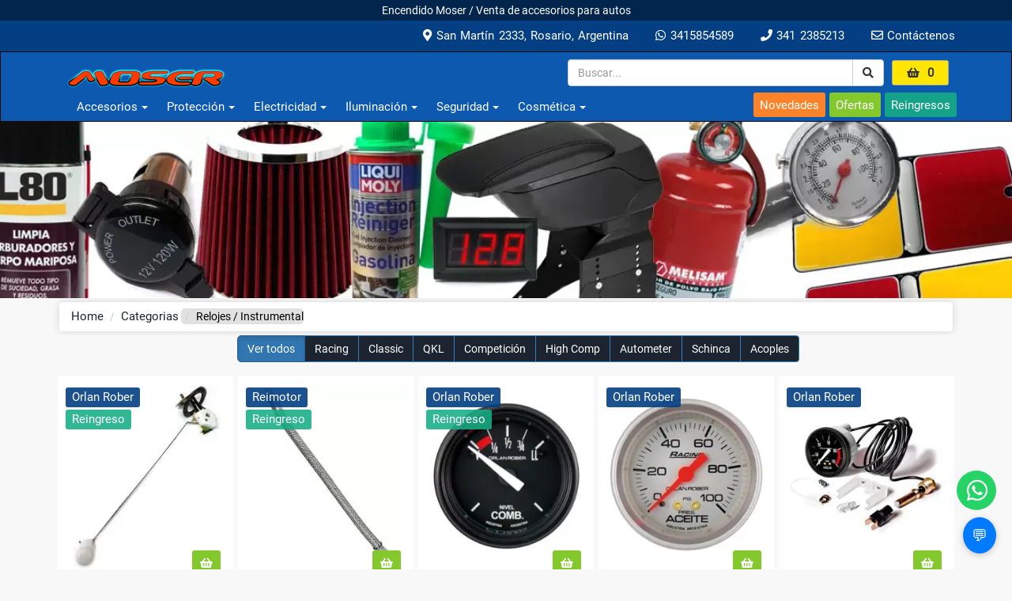

--- FILE ---
content_type: text/html; charset=UTF-8
request_url: https://moserline.com.ar/categoria/relojes-instrumental/11
body_size: 11741
content:
<!DOCTYPE html> <html lang="es-AR"> <head> <meta name="viewport" content="width=device-width, initial-scale=1"> <meta http-equiv="Content-Type" content="text/html; charset=utf-8"> <title>Relojes / Instrumental - Accesorios para Vehículos Encendido Moser / Lamparas / Cosmética / Repuestos Autos / Rosario, Santa Fe, Argentina</title> <script type="application/ld+json"> {"@context":"https://schema.org","@type":"WebPage","headline":"Relojes / Instrumental - Accesorios para Vehículos Encendido Moser / Lamparas / Cosmética / Repuestos Autos / Rosario, Santa Fe, Argentina","url":"https://www.moserline.com.ar/categoria/relojes-instrumental/11","mainEntityOfPage":{"@type":"WebSite","@id":"https://www.moserline.com.ar/"}} </script> <meta name="description" content="Instrumental de medición, Orlan Rober, New Panel, QKL, Racing, Classic, High Comp, Competición, Moser Venta de Accesorios para Autos, Lamparas, Encendido, Electricidad, Rosario, Santa Fe, Argentina - Envíos a todo el país"> <meta name="keywords" content="Instrumental, Temperatura de agua, Presión de aceite, Voltimetro, Presión de turbo, Presión de combustible, Nivel de Combustible, Hallmeter ,Moser Accesorios para Autos, Lamparas, Bujias, Portatuttos, Tacometros, instrumental, cubre, asientos, coche, alfombras, auxiliares, lamparas, encendido, electricidad, equipamiento, Rosario, Santa Fe, Argentina, envios, país"> <link rel="icon" type="image/png" href="https://www.moserline.com.ar/images/favicon.png" /> <meta name="description" content="Relojes / Instrumental - Accesorios para Vehículos Encendido Moser / Lamparas / Cosmética / Repuestos Autos / Rosario, Santa Fe, Argentina"> <meta name="keywords" content="Moser Accesorios para Autos, Lamparas, Bujias, Portatuttos, instrumental, cubre, asientos, coche, alfombras, auxiliares, lamparas, encendido, electricidad, Rosario, Santa Fe, Argentina, envios, país"> <meta name="viewport" content="width=device-width, initial-scale=1"> <meta charset="UTF-8"> <meta property="og:type" content="website"> <meta property="og:title" content="Relojes / Instrumental - Accesorios para Vehículos Encendido Moser / Lamparas / Cosmética / Repuestos Autos / Rosario, Santa Fe, Argentina"> <meta property="og:description" content="Moser Venta de Accesorios para Autos, Lamparas, Encendido, Electricidad, Rosario, Santa Fe, Argentina - Envíos a todo el país"> <meta property="og:url" content="https://www.moserline.com.ar/categoria/relojes-instrumental/11"> <meta property="og:image" content="https://www.moserline.com.ar/images/logomoser.png"> <meta property="og:site_name" content="Moser Accesorios"> <meta property="og:locale" content="es_AR"> <meta name="twitter:card" content="summary_large_image"> <meta name="twitter:title" content="Relojes / Instrumental - Accesorios para Vehículos Encendido Moser / Lamparas / Cosmética / Repuestos Autos / Rosario, Santa Fe, Argentina"> <meta name="twitter:description" content="Moser Venta de Accesorios para Autos, Lamparas, Encendido, Electricidad, Rosario, Santa Fe, Argentina - Envíos a todo el país"> <meta name="twitter:image" content="https://www.moserline.com.ar/images/logomoser.png"> <script type="application/ld+json"> { "@context": "https://schema.org", "@graph": [{ "@type": "Organization", "@id": "https://www.moserline.com.ar/#organization", "name": "Moser Accesorios", "url": "https://www.moserline.com.ar", "logo": { "@type": "ImageObject", "url": "https://www.moserline.com.ar/images/logomoser.png" }, "sameAs": [ "https://www.sololamparas.com.ar", "https://www.moseraccesorios.com.ar" ], "image": "https://www.moserline.com.ar/images/logomoser.png", "description": "Moser Venta de Accesorios para Autos, Lamparas, Encendido, Electricidad, Rosario, Santa Fe, Argentina - Envíos a todo el país", "address": { "@type": "PostalAddress", "streetAddress": "San Martín 2333", "addressLocality": "Rosario", "addressRegion": "Santa Fe", "postalCode": "2000", "addressCountry": "AR" }, "contactPoint": { "@type": "ContactPoint", "telephone": "+5493415854589", "contactType": "customer service" } }, { "@type": "WebSite", "name": "Moser Accesorios", "url": "https://www.moserline.com.ar", "potentialAction": { "@type": "SearchAction", "target": "https://www.moserline.com.ar/productos?q={search_term_string}", "query-input": "required name=search_term_string" } } ] } </script> <link rel="preconnect" href="https://ka-f.fontawesome.com/" crossorigin> <link rel="preconnect" href="https://fonts.googleapis.com"> <link rel="preconnect" href="https://fonts.gstatic.com" crossorigin> <link href="https://fonts.googleapis.com/css2?family=Roboto:ital,wght@0,100..900;1,100..900&display=swap" rel="stylesheet"> <link defer rel="preload stylesheet" href="https://www.moserline.com.ar/client/public/css/app.css?v=202510021850" as="style" type="text/css"> <!-- defer --> <script type="text/javascript" src="https://www.moserline.com.ar/client/public/js/0f9cf30b1d.js" async></script> <!-- defer --> <script defer type="text/javascript" src="https://www.moserline.com.ar/client/public/js/app.js?v=202510021850"></script> <!-- defer --> <!--<script type="text/javascript" src="https://www.moserline.com.ar/client/public/js/jquery-3.5.1.min.js"></script>--> <script src="https://code.jquery.com/jquery-3.5.1.min.js" integrity="sha256-9/aliU8dGd2tb6OSsuzixeV4y/faTqgFtohetphbbj0=" crossorigin="anonymous"></script> <script src="https://code.jquery.com/ui/1.13.1/jquery-ui.min.js" integrity="sha256-eTyxS0rkjpLEo16uXTS0uVCS4815lc40K2iVpWDvdSY=" crossorigin="anonymous"></script> <!--<script defer type="text/javascript" src="https://www.moserline.com.ar/client/public/js/appfirst.js?v=202510021850"></script> --> <script async type="text/javascript" src="https://www.googletagmanager.com/gtag/js?id=G-0QR0ZLFZ34"></script> <script async> window.dataLayer = window.dataLayer || []; function gtag() { dataLayer.push(arguments); } gtag('js', new Date()); gtag('config', 'G-0QR0ZLFZ34'); </script> <link rel="canonical" href="https://moserline.com.ar/categoria/relojes-instrumental/11"> </head> <body> <div class="header" itemtype="https://schema.org/Organization" itemscope> <div class="header-text"> <p>Encendido Moser / Venta de accesorios para autos</p> </div> <!--<div style="background-color:#fd832b; padding: 10px 10px; text-align:center; color:#ffffff"><h5>Envíos en Rosario y Alrededores</h5></div>--> <div class="header-top"> <div class="container"> <div class="header-data"> <div class="top-left"> <a href="https://www.moserline.com.ar/contactenos" data-toggle="tooltip" data-placement="bottom" title="Contáctenos"> <i class="fa fa-envelope-o" aria-hidden="true"></i> Contáctenos </a> </div> <div class="top-left"> <a href="tel:3412385213" data-toggle="tooltip" data-placement="bottom" title="Linea Fija"><i class="fa fa-phone" aria-hidden="true"></i> 341 2385213</a> </div> <div class="top-left" id="ws"> <a href="https://wa.me/5493415854589" target="_blank" data-toggle="tooltip" data-placement="bottom" title="Consultanos por WhatsApp !"> <i class="fa fa-whatsapp" aria-hidden="true"></i> 3415854589 </a> </div> <div class="top-left" data-toggle="tooltip" data-placement="bottom" title="lunes a viernes 8:30 a 16:30hs / sabados 8:30 a 12:30hs"> <a href="https://www.moserline.com.ar/contactenos#mapa"> <i class="fa fa-map-marker" aria-hidden="true"></i> San Martín 2333, Rosario, Argentina </a> </div> </div> </div> </div> <nav class="navbar navbar-inverse" role="navigation" itemprop="mainEntityOfPage"> <div class="container"> <div id="logo"> <a href="https://www.moserline.com.ar/home"><img src="https://www.moserline.com.ar/images/logomoser.png" class="img-responsive" data-toggle="tooltip" data-placement="bottom" title="Encendido MOSER Accesorios" alt="Logo Moser" width="200" height="25" itemProp="logo"></a> </div> <div class="cartpos"> <div id="cartpres" class="carrito" data-toggle="tooltip" data-placement="bottom" title="A Presupuestar !"> <div id="btncart" class="carrito-total"> <i class="fa fa-shopping-basket" aria-hidden="true"></i><span class="simpleCart_quantity">0</span> </div> </div> <!--<div id="cart" class="col-xs-12 col-sm-12 col-md-12 cart">--> <div id="cart" class="cart"> <div class="simpleCart_items"></div> <p>Enviar presupuesto a</p> <input id="nombre" type="text" value="Tu Nombre" onfocus="if (this.value == 'Tu Nombre') {this.value = '';}" onblur="if (this.value == '') {this.value = 'Tu Nombre';}" required=""> <input id="email" type="email" value="Email" onfocus="if (this.value == 'Email') {this.value = '';}" onblur="if (this.value == '') {this.value = 'Email';}" required="" autocomplete="email"> <input id="tele" value="WhatsApp" onfocus="if (this.value == 'WhatsApp') {this.value = '';}" onblur="if (this.value == '') {this.value = 'WhatsApp';}" required=""> <input id="mens" type="text" value="Mensaje" onfocus="if (this.value == 'Mensaje') {this.value = '';}" onblur="if (this.value == '') {this.value = 'Mensaje';}" required=""> <div class="opciones"> <button class="btn simpleCart_checkout" type="button" aria-label="Enviar Carrito">Enviar</button> <button class="btn simpleCart_continuar" type="button" aria-label="Buscar mas productos">Seguir viendo...</button> <button class="btn simpleCart_empty" type="button" aria-label="Vaciar Carrito">Vaciar</button> </div> </div> </div> <div class="search-pos"> <form class="navbar-form" role="search" action="https://www.moserline.com.ar/buscar/productos" method="post" data-toggle="tooltip" data-placement="bottom" title="Buscar productos !"> <div class="input-group"> <input type="text" class="form-control" name="Search" placeholder="Buscar..." id="buscar"> <!--<input type="hidden" name="ci_csrf_token" value="">--> <div class="input-group-btn"> <!--<button class="btn btn-default" type="submit" aria-label="Buscar"><i class="icon-search"></i></button>--> <button class="btn btn-default" type="submit" aria-label="Buscar"><i class="fa fa-search"></i></button> </div> </div> </form> </div> <div class="navbar-header"> <button type="button" class="navbar-toggle" data-toggle="collapse" data-target="#navbar-collapse" aria-label="Toggle navigation"> <span class="sr-only">Toggle navigation</span> <span class="icon-bar"></span> <span class="icon-bar"></span> <span class="icon-bar"></span> </button> </div> </div> <div class="container"> <div class="megamenu collapse navbar-collapse" id="navbar-collapse"> <ul class="nav navbar-nav" itemscope itemtype="http://schema.org/SiteNavigationElement"> <li itemprop="name" class="dropdown megamenu-fw"><a href="#" class="dropdown-toggle" data-toggle="dropdown">Accesorios<b class="caret"></b></a> <ul class="dropdown-menu megamenu-content" role="menu"> <li itemprop="name"> <div class="row clear-pm"> <div class="col-md-6 clear-pm"> <ul class="media-list"> <li itemprop="name" class=""> <a href="https://www.moserline.com.ar/categoria/accesorios-varios/77">Accesorios varios</a> </li> <li itemprop="name" class=""> <a href="https://www.moserline.com.ar/categoria/antenas/21">Antenas</a> </li> <li itemprop="name" class=""> <a href="https://www.moserline.com.ar/categoria/apoya-brazos-organizadores/37">Apoya Brazos / Organizadores</a> </li> <li itemprop="name" class=""> <a href="https://www.moserline.com.ar/categoria/barreros-autos-y-pick-up/94">Barreros Autos y Pick Up</a> </li> <li itemprop="name" class=""> <a href="https://www.moserline.com.ar/categoria/calcos-domes-resinas/51">Calcos / Domes Resinas</a> </li> <li itemprop="name" class=""> <a href="https://www.moserline.com.ar/categoria/carcazas-instrumental/5">Carcazas Instrumental</a> </li> <li itemprop="name" class=""> <a href="https://www.moserline.com.ar/categoria/cola-de-escape/78">Cola de escape</a> </li> <li itemprop="name" class=""> <a href="https://www.moserline.com.ar/categoria/cortinas-parasol/74">Cortinas Parasol</a> </li> <li itemprop="name" class=""> <a href="https://www.moserline.com.ar/categoria/cubre-manijas-y-espejos-cromados/24">Cubre Manijas y Espejos Cromados</a> </li> <li itemprop="name" class=""> <a href="https://www.moserline.com.ar/categoria/cubre-valvulas/103">Cubre válvulas</a> </li> <li itemprop="name" class=""> <a href="https://www.moserline.com.ar/categoria/deflectores/28">Deflectores</a> </li> </ul> </div> <div class="col-md-6 clear-pm"> <ul class="media-list media-list-line"> <li itemprop="name" class=""> <a href="https://www.moserline.com.ar/categoria/espejos/31">Espejos</a> </li> <li itemprop="name" class=""> <a href="https://www.moserline.com.ar/categoria/llaveros/107">Llaveros</a> </li> <li itemprop="name" class=""> <a href="https://www.moserline.com.ar/categoria/perilla-palanca-de-cambios/110">Perilla Palanca de Cambios</a> </li> <li itemprop="name" class=""> <a href="https://www.moserline.com.ar/categoria/polarizados/120">Polarizados</a> </li> <li itemprop="name" class=""> <a href="https://www.moserline.com.ar/categoria/ventiladores-12v/121">Ventiladores 12v</a> </li> <li itemprop="name" class=""> <a href="https://www.moserline.com.ar/categoria/volantes/18">Volantes</a> </li> <li itemprop="name" class=""> <a href="https://www.moserline.com.ar/categoria/escobillas-limpia-parabrisas/30">Escobillas Limpia Parabrisas</a> </li> <li itemprop="name" class=""> <a href="https://www.moserline.com.ar/categoria/filtros-de-aire/10">Filtros de aire</a> </li> <li itemprop="name" class=""> <a href="https://www.moserline.com.ar/categoria/portatuttos-albatros-nova-porta-equipaje/39">Portatuttos Albatros Nova / Porta equipaje</a> </li> <li itemprop="name" class=""> <a href="https://www.moserline.com.ar/categoria/soporte-celular-tablet-gps/84">Soporte Celular / Tablet / GPS</a> </li> <li itemprop="name" class=""> <a href="https://www.moserline.com.ar/categoria/tazas-para-autos/43">Tazas para Autos</a> </li> </ul> </div> </div> </li> </ul> </li> <li itemprop="name" class="dropdown megamenu-fw"><a href="#" class="dropdown-toggle" data-toggle="dropdown">Protección<b class="caret"></b></a> <ul class="dropdown-menu megamenu-content" role="menu"> <li itemprop="name"> <div class="row clear-pm"> <div class="col-md-12 clear-pm"> <ul class="media-list"> <li itemprop="name" class=""> <a href="https://www.moserline.com.ar/categoria/bicheros-radiador/127">Bicheros Radiador</a> </li> <li itemprop="name" class=""> <a href="https://www.moserline.com.ar/categoria/cubre-alfombras/6">Cubre alfombras</a> </li> <li itemprop="name" class=""> <a href="https://www.moserline.com.ar/categoria/cubre-coches-qkl-laffitte-iael-match1/27">Cubre coches QKL / Laffitte / IAEL / Match1 </a> </li> <li itemprop="name" class=""> <a href="https://www.moserline.com.ar/categoria/cubre-volantes/54">Cubre Volantes</a> </li> <li itemprop="name" class=""> <a href="https://www.moserline.com.ar/categoria/fundas-cubre-asientos/26">Fundas Cubre Asientos</a> </li> <li itemprop="name" class=""> <a href="https://www.moserline.com.ar/categoria/marcos-de-patente/91">Marcos de Patente</a> </li> <li itemprop="name" class=""> <a href="https://www.moserline.com.ar/categoria/molduras-decorativas-protector-paragolpes/79">Molduras Decorativas / Protector Paragolpes</a> </li> <li itemprop="name" class=""> <a href="https://www.moserline.com.ar/categoria/salva-puertas/40">Salva Puertas</a> </li> <li itemprop="name" class=""> <a href="https://www.moserline.com.ar/categoria/sobre-asiento-alambre-bolita-tela/53">Sobre Asiento / Alambre / Bolita / Tela</a> </li> <li itemprop="name" class=""> <a href="https://www.moserline.com.ar/categoria/cubre-zocalos-protector/118">Cubre Zocalos / Protector</a> </li> <li itemprop="name" class=""> <a href="https://www.moserline.com.ar/categoria/media-mascaras/99">Media Máscaras</a> </li> </ul> </div> <div class="col-md-12 clear-pm"> <ul class="media-list media-list-line"> <li itemprop="name" class=""> <a href="https://www.moserline.com.ar/categoria/cubre-rueda-auxilio/100">Cubre Rueda Auxilio</a> </li> </div> </li> </ul> </li> <li itemprop="name" class="dropdown megamenu-fw"><a href="#" class="dropdown-toggle" data-toggle="dropdown">Electricidad<b class="caret"></b></a> <ul class="dropdown-menu megamenu-content" role="menu"> <li itemprop="name"> <div class="row clear-pm"> <div class="col-md-6 clear-pm"> <ul class="media-list"> <li itemprop="name" class=""> <a href="https://www.moserline.com.ar/categoria/bocinas-sirenas-y-cornetas/22">Bocinas, Sirenas y Cornetas</a> </li> <li itemprop="name" class=""> <a href="https://www.moserline.com.ar/categoria/bomba-lavaparabrisas-sapitos/117">Bomba lavaparabrisas / Sapitos</a> </li> <li itemprop="name" class=""> <a href="https://www.moserline.com.ar/categoria/bombas-de-nafta/46">Bombas de Nafta</a> </li> <li itemprop="name" class=""> <a href="https://www.moserline.com.ar/categoria/bujias-incandescentes/126">Bujias Incandescentes</a> </li> <li itemprop="name" class=""> <a href="https://www.moserline.com.ar/categoria/bulbos-termocontactos/115">Bulbos / Termocontactos</a> </li> <li itemprop="name" class=""> <a href="https://www.moserline.com.ar/categoria/cargadores-usb-voltimetros-encendedor-toma-hembra/82">Cargadores USB / Voltimetros / Encendedor / Toma Hembra</a> </li> <li itemprop="name" class=""> <a href="https://www.moserline.com.ar/categoria/cierres-centralizados-sensores-de-estacionamiento/76">Cierres centralizados / Sensores de Estacionamiento</a> </li> <li itemprop="name" class=""> <a href="https://www.moserline.com.ar/categoria/corrugado-termocontraible/116">Corrugado / Termocontraible</a> </li> <li itemprop="name" class=""> <a href="https://www.moserline.com.ar/categoria/corta-corriente/23">Corta corriente</a> </li> <li itemprop="name" class=""> <a href="https://www.moserline.com.ar/categoria/enchufes-trailer/29">Enchufes Trailer</a> </li> <li itemprop="name" class=""> <a href="https://www.moserline.com.ar/categoria/fichas-zocalos-fusibles-portalamparas/105">Fichas / Zocalos / Fusibles / Portalámparas</a> </li> </ul> </div> <div class="col-md-6 clear-pm"> <ul class="media-list media-list-line"> <li itemprop="name" class=""> <a href="https://www.moserline.com.ar/categoria/impulsor-de-arranque/123">Impulsor de Arranque</a> </li> <li itemprop="name" class=""> <a href="https://www.moserline.com.ar/categoria/llave-de-contacto-y-arranque/108">Llave de contacto y arranque</a> </li> <li itemprop="name" class=""> <a href="https://www.moserline.com.ar/categoria/parlantes/38">Parlantes</a> </li> <li itemprop="name" class=""> <a href="https://www.moserline.com.ar/categoria/reguladores/106">Reguladores</a> </li> <li itemprop="name" class=""> <a href="https://www.moserline.com.ar/categoria/relay-destellador/111">Relay / Destellador</a> </li> <li itemprop="name" class=""> <a href="https://www.moserline.com.ar/categoria/relojes-instrumental/11">Relojes / Instrumental</a> </li> <li itemprop="name" class=""> <a href="https://www.moserline.com.ar/categoria/relojes-tacometros/16">Relojes / Tacometros</a> </li> <li itemprop="name" class=""> <a href="https://www.moserline.com.ar/categoria/saca-bujias/112">Saca Bujias</a> </li> <li itemprop="name" class=""> <a href="https://www.moserline.com.ar/categoria/teclas-llaves-y-pulsadores/15">Teclas, Llaves y Pulsadores</a> </li> <li itemprop="name" class=""> <a href="https://www.moserline.com.ar/categoria/terminales-bornes-cables/104">Terminales / Bornes / Cables</a> </li> <li itemprop="name" class=""> <a href="https://www.moserline.com.ar/categoria/varios-distribuidor/125">Varios Distribuidor</a> </li> </ul> </div> <div class="col-md-6 clear-pm"> <ul class="media-list media-list-line"> <li itemprop="name" class=""> <a href="https://www.moserline.com.ar/categoria/cables-y-bujias/67">Cables y Bujias</a> </li> </div> </li> </ul> </li> <li itemprop="name" class="dropdown"><a href="#" class="dropdown-toggle" data-toggle="dropdown" role="button" aria-expanded="false">Iluminación<span class="caret"></span></a> <ul class="dropdown-menu" role="menu"> <li itemprop="name"> <a href="https://www.moserline.com.ar/categoria/faros-auxiliares-por-marca/33">Faros auxiliares por marca</a> </li> <li itemprop="name"> <a href="https://www.moserline.com.ar/categoria/faros-de-stop/93">Faros de Stop</a> </li> <li itemprop="name"> <a href="https://www.moserline.com.ar/categoria/faros-trailer-interior-varios/86">Faros Trailer / Interior / Varios</a> </li> <li itemprop="name"> <a href="https://www.moserline.com.ar/categoria/faros-traseros-faros-de-giro/119">Faros Traseros / Faros de Giro</a> </li> <li itemprop="name"> <a href="https://www.moserline.com.ar/categoria/faros-universales/32">Faros universales</a> </li> <li itemprop="name"> <a href="https://www.moserline.com.ar/categoria/opticas/96">Opticas</a> </li> <li itemprop="name"> <a href="https://www.moserline.com.ar/categoria/portatil-y-linternas/69">Portatil y linternas</a> </li> <li itemprop="name"> <a href="https://www.moserline.com.ar/categoria/faros-de-led/49">Faros de LED</a> </li> <li itemprop="name"> <a href="https://www.moserline.com.ar/categoria/led-t10-tubular-plaquetas-modulos/58">LED T10 / Tubular / Plaquetas / Modulos</a> </li> <li itemprop="name"> <a href="https://www.moserline.com.ar/categoria/kit-de-cree-led-ir100-kb3-lupa-kb4-all-in-one-s6-hd-y3/57">Kit de Cree Led IR100 / KB3 Lupa / KB4 All In One / S6 HD / Y3</a> </li> <li itemprop="name"> <a href="https://www.moserline.com.ar/categoria/lamparas-halogenas-osram-philips-hella-kobo/35">Lamparas Halogenas Osram / Philips / Hella / Kobo</a> </li> </ul> </li> <li itemprop="name" class="dropdown megamenu-fw"><a href="#" class="dropdown-toggle" data-toggle="dropdown">Seguridad<b class="caret"></b></a> <ul class="dropdown-menu megamenu-content" role="menu"> <li itemprop="name"> <div class="row clear-pm"> <div class="col-md-12 clear-pm"> <ul class="media-list"> <li itemprop="name" class=""> <a href="https://www.moserline.com.ar/categoria/aerosoles-liquidos-varios-adhesivos/98">Aerosoles / Liquidos Varios / Adhesivos</a> </li> <li itemprop="name" class=""> <a href="https://www.moserline.com.ar/categoria/cable-puente-de-bateria-pinzas-clips/71">Cable puente de bateria / Pinzas Clips</a> </li> <li itemprop="name" class=""> <a href="https://www.moserline.com.ar/categoria/cintas-reflectivas/102">Cintas Reflectivas</a> </li> <li itemprop="name" class=""> <a href="https://www.moserline.com.ar/categoria/cinturones-de-seguridad/87">Cinturones de Seguridad</a> </li> <li itemprop="name" class=""> <a href="https://www.moserline.com.ar/categoria/compresores/50">Compresores</a> </li> <li itemprop="name" class=""> <a href="https://www.moserline.com.ar/categoria/ganchos-de-capot/90">Ganchos de Capot</a> </li> <li itemprop="name" class=""> <a href="https://www.moserline.com.ar/categoria/gato-crique-botella-carrito/81">Gato Crique / Botella / Carrito</a> </li> <li itemprop="name" class=""> <a href="https://www.moserline.com.ar/categoria/medidor-neumaticos/55">Medidor Neumáticos</a> </li> <li itemprop="name" class=""> <a href="https://www.moserline.com.ar/categoria/redes-y-tensores-elasticos/52">Redes y Tensores Elasticos</a> </li> <li itemprop="name" class=""> <a href="https://www.moserline.com.ar/categoria/tapas-de-reservorio/124">Tapas de Reservorio</a> </li> <li itemprop="name" class=""> <a href="https://www.moserline.com.ar/categoria/traba-volante-cadena-moto/92">Traba Volante / Cadena Moto</a> </li> </ul> </div> <div class="col-md-12 clear-pm"> <ul class="media-list media-list-line"> <li itemprop="name" class=""> <a href="https://www.moserline.com.ar/categoria/cintas-de-amarre/47">Cintas de amarre</a> </li> <li itemprop="name" class=""> <a href="https://www.moserline.com.ar/categoria/elementos-de-seguridad/41">Elementos de Seguridad</a> </li> <li itemprop="name" class=""> <a href="https://www.moserline.com.ar/categoria/tuercas-y-bulones-antirrobo/64">Tuercas y Bulones Antirrobo</a> </li> </div> </li> </ul> </li> <li itemprop="name" class="dropdown"><a href="#" class="dropdown-toggle" data-toggle="dropdown" role="button" aria-expanded="false">Cosmética<span class="caret"></span></a> <ul class="dropdown-menu" role="menu"> <li itemprop="name"> <a href="https://www.moserline.com.ar/categoria/panos-microfibras-cepillos-guantes-esponjas-chamois/70">Paños Microfibras / Cepillos / Guantes / Esponjas / Chamois</a> </li> <li itemprop="name"> <a href="https://www.moserline.com.ar/categoria/autopolish/62">Autopolish</a> </li> <li itemprop="name"> <a href="https://www.moserline.com.ar/categoria/limpia-tapizados-tuff-stuff-walker-revigal/36">Limpia Tapizados Tuff Stuff / Walker / Revigal</a> </li> <li itemprop="name"> <a href="https://www.moserline.com.ar/categoria/walker/60">Walker</a> </li> <li itemprop="name"> <a href="https://www.moserline.com.ar/categoria/revigal/114">Revigal</a> </li> </ul> </li> </ul> </div> <ul class="navbutton"> <li itemprop="name" class="novedades"><a href="https://www.moserline.com.ar/novedades">Novedades</a></li> <li itemprop="name" class="ofertas"><a href="https://www.moserline.com.ar/ofertas">Ofertas</a></li> <li itemprop="name" class="reingresos"><a href="https://www.moserline.com.ar/reingresos">Reingresos</a></li> </ul> </div> </nav> </div> <div class="top-content"> <img class="responsive" src="https://www.moserline.com.ar/images/categorias/img-top.webp" alt="img-top.webp"> </div><div class="container"> <nav aria-label="breadcrumb"> <ol class="breadcrumb"> <li class="breadcrumb-item"><a href="https://www.moserline.com.ar/home">Home</a></li> <li class="breadcrumb-item"><a href="https://www.moserline.com.ar/categorias">Categorias</a></li> <li class="breadcrumb-item active" aria-current="page">Relojes / Instrumental</li> </ol> </nav> </div> <div class="new-arrivals-w3agile"> <div class="container"> <div class="container"> <div class="btn-group btn-filtro"> <a href="https://www.moserline.com.ar/categoria/relojes-instrumental/11" class="btn btn-primary active">Ver todos</a> <a href="https://www.moserline.com.ar/filtro/relojes-instrumental/11/racing" class="btn btn-primary">Racing</a> <a href="https://www.moserline.com.ar/filtro/relojes-instrumental/11/classic" class="btn btn-primary">Classic</a> <a href="https://www.moserline.com.ar/filtro/relojes-instrumental/11/qkl" class="btn btn-primary">QKL</a> <a href="https://www.moserline.com.ar/filtro/relojes-instrumental/11/competicion" class="btn btn-primary">Competición</a> <a href="https://www.moserline.com.ar/filtro/relojes-instrumental/11/high-comp" class="btn btn-primary">High Comp</a> <a href="https://www.moserline.com.ar/filtro/relojes-instrumental/11/autometer" class="btn btn-primary">Autometer</a> <a href="https://www.moserline.com.ar/filtro/relojes-instrumental/11/schinca" class="btn btn-primary">Schinca</a> <a href="https://www.moserline.com.ar/filtro/relojes-instrumental/11/acoples" class="btn btn-primary">Acoples</a> </div> </div> <div class="arrivals-grids" itemscope itemtype="http://schema.org/ItemList"> <div class="col-md-3 arrival-grid"> <div class="grid-arr"> <div class="grid-arrival" itemprop="itemListElement"> <figure> <a href="https://www.moserline.com.ar/productos/flotante-universal-5-agujeros-varilla-larga-300-ohms-vacio-10-ohms-lleno/2175" class="new-gri"> <div class="grid-img"> <div class="tags"> <div class="tagmarcas"> Orlan Rober </div> <div class="ribben" style="background-color: #15ae85e0"> <p>Reingreso</p> </div> </div> <img itemprop="image" class="img-responsive lazy-image" alt="Flotante Universal 5 Agujeros Varilla Larga - 300 Ohms vacio / 10 Ohms lleno" src="https://www.moserline.com.ar/images/small/cargando.webp" data-src="https://www.moserline.com.ar/images/small/9537d-flotante-fl901-1.webp"> </div> </a> <div class="simpleCart_shelfItem"> <input class="item_idp hidden" value="2175" id="2175" /> <p class="nombre item_name hidden" itemprop="name"> Flotante Universal 5 Agujeros Varilla Larga - 300 Ohms vacio </p> <img style="display:none;" class="item_image" src="https://www.moserline.com.ar/images/small/9537d-flotante-fl901-1.webp" alt="" /> <input class="item_price hidden" value="0" id="p2175" /> <button class="item_add mini" aria-label="Agregar al presupuesto"><i class="fa fa-shopping-basket" aria-hidden="true"></i></button> </div> </figure> </div> <div class="prod-list"> <h6><a href="https://www.moserline.com.ar/productos/flotante-universal-5-agujeros-varilla-larga-300-ohms-vacio-10-ohms-lleno/2175">Flotante Universal 5 Agujeros Varilla Larga - 300 Ohms vacio / 10 Ohms lleno</a> </h6> </div> <div class="precio"> </div> </div> </div> <div class="col-md-3 arrival-grid"> <div class="grid-arr"> <div class="grid-arrival" itemprop="itemListElement"> <figure> <a href="https://www.moserline.com.ar/productos/flexible-para-instrumental-de-presion-de-aceite-25-cm/1120" class="new-gri"> <div class="grid-img"> <div class="tags"> <div class="tagmarcas"> Reimotor </div> <div class="ribben" style="background-color: #15ae85e0"> <p>Reingreso</p> </div> </div> <img itemprop="image" class="img-responsive lazy-image" alt="Flexible para Instrumental de Presión de Aceite 25 cm" src="https://www.moserline.com.ar/images/small/cargando.webp" data-src="https://www.moserline.com.ar/images/small/0382e-flexible-aceite.webp"> </div> </a> <div class="simpleCart_shelfItem"> <input class="item_idp hidden" value="1120" id="1120" /> <p class="nombre item_name hidden" itemprop="name"> Flexible para Instrumental de Presión de Aceite 25 cm </p> <img style="display:none;" class="item_image" src="https://www.moserline.com.ar/images/small/0382e-flexible-aceite.webp" alt="" /> <input class="item_price hidden" value="0" id="p1120" /> <button class="item_add mini" aria-label="Agregar al presupuesto"><i class="fa fa-shopping-basket" aria-hidden="true"></i></button> </div> </figure> </div> <div class="prod-list"> <h6><a href="https://www.moserline.com.ar/productos/flexible-para-instrumental-de-presion-de-aceite-25-cm/1120">Flexible para Instrumental de Presión de Aceite 25 cm</a> </h6> </div> <div class="precio"> </div> </div> </div> <div class="col-md-3 arrival-grid"> <div class="grid-arr"> <div class="grid-arrival" itemprop="itemListElement"> <figure> <a href="https://www.moserline.com.ar/productos/nivel-de-combustible-classic/85" class="new-gri"> <div class="grid-img"> <div class="tags"> <div class="tagmarcas"> Orlan Rober </div> <div class="ribben" style="background-color: #15ae85e0"> <p>Reingreso</p> </div> </div> <img itemprop="image" class="img-responsive lazy-image" alt="Nivel de combustible Classic" src="https://www.moserline.com.ar/images/small/cargando.webp" data-src="https://www.moserline.com.ar/images/small/2477d-classic-nivel.webp"> </div> </a> <div class="simpleCart_shelfItem"> <input class="item_idp hidden" value="85" id="85" /> <p class="nombre item_name hidden" itemprop="name"> Nivel de combustible Classic </p> <img style="display:none;" class="item_image" src="https://www.moserline.com.ar/images/small/2477d-classic-nivel.webp" alt="" /> <input class="item_price hidden" value="0" id="p85" /> <button class="item_add mini" aria-label="Agregar al presupuesto"><i class="fa fa-shopping-basket" aria-hidden="true"></i></button> </div> </figure> </div> <div class="prod-list"> <h6><a href="https://www.moserline.com.ar/productos/nivel-de-combustible-classic/85">Nivel de combustible Classic</a> </h6> </div> <div class="precio"> </div> </div> </div> <div class="col-md-3 arrival-grid"> <div class="grid-arr"> <div class="grid-arrival" itemprop="itemListElement"> <figure> <a href="https://www.moserline.com.ar/productos/presion-aceite-orlan-rober-52mm-100psi-racing-plata/190" class="new-gri"> <div class="grid-img"> <div class="tags"> <div class="tagmarcas"> Orlan Rober </div> </div> <img itemprop="image" class="img-responsive lazy-image" alt="Presion aceite Orlan Rober 52mm 100psi racing plata" src="https://www.moserline.com.ar/images/small/cargando.webp" data-src="https://www.moserline.com.ar/images/small/907c7-315p100.webp"> </div> </a> <div class="simpleCart_shelfItem"> <input class="item_idp hidden" value="190" id="190" /> <p class="nombre item_name hidden" itemprop="name"> Presion aceite Orlan Rober 52mm 100psi racing plata </p> <img style="display:none;" class="item_image" src="https://www.moserline.com.ar/images/small/907c7-315p100.webp" alt="" /> <input class="item_price hidden" value="0" id="p190" /> <button class="item_add mini" aria-label="Agregar al presupuesto"><i class="fa fa-shopping-basket" aria-hidden="true"></i></button> </div> </figure> </div> <div class="prod-list"> <h6><a href="https://www.moserline.com.ar/productos/presion-aceite-orlan-rober-52mm-100psi-racing-plata/190">Presion aceite Orlan Rober 52mm 100psi racing plata</a> </h6> </div> <div class="precio"> </div> </div> </div> <div class="col-md-3 arrival-grid"> <div class="grid-arr"> <div class="grid-arrival" itemprop="itemListElement"> <figure> <a href="https://www.moserline.com.ar/productos/reloj-medidor-temperatura-de-agua-negro-orlan-rober-52mm/81" class="new-gri"> <div class="grid-img"> <div class="tags"> <div class="tagmarcas"> Orlan Rober </div> </div> <img itemprop="image" class="img-responsive lazy-image" alt="Reloj Medidor Temperatura De Agua Negro Orlan Rober 52mm" src="https://www.moserline.com.ar/images/small/cargando.webp" data-src="https://www.moserline.com.ar/images/small/60e4d-621h20.webp"> </div> </a> <div class="simpleCart_shelfItem"> <input class="item_idp hidden" value="81" id="81" /> <p class="nombre item_name hidden" itemprop="name"> Reloj Medidor Temperatura De Agua Negro Orlan Rober 52mm </p> <img style="display:none;" class="item_image" src="https://www.moserline.com.ar/images/small/60e4d-621h20.webp" alt="" /> <input class="item_price hidden" value="0" id="p81" /> <button class="item_add mini" aria-label="Agregar al presupuesto"><i class="fa fa-shopping-basket" aria-hidden="true"></i></button> </div> </figure> </div> <div class="prod-list"> <h6><a href="https://www.moserline.com.ar/productos/reloj-medidor-temperatura-de-agua-negro-orlan-rober-52mm/81">Reloj Medidor Temperatura De Agua Negro Orlan Rober 52mm</a> </h6> </div> <div class="precio"> </div> </div> </div> <div class="col-md-3 arrival-grid"> <div class="grid-arr"> <div class="grid-arrival" itemprop="itemListElement"> <figure> <a href="https://www.moserline.com.ar/productos/temperatura-de-agua-110c-capilar-2mts-racing-plata/186" class="new-gri"> <div class="grid-img"> <div class="tags"> <div class="tagmarcas"> Orlan Rober </div> </div> <img itemprop="image" class="img-responsive lazy-image" alt="Temperatura de Agua 110°c capilar 2mts Racing Plata" src="https://www.moserline.com.ar/images/small/cargando.webp" data-src="https://www.moserline.com.ar/images/small/a6a64-321p20.webp"> </div> </a> <div class="simpleCart_shelfItem"> <input class="item_idp hidden" value="186" id="186" /> <p class="nombre item_name hidden" itemprop="name"> Temperatura de Agua 110°c capilar 2mts Racing Plata </p> <img style="display:none;" class="item_image" src="https://www.moserline.com.ar/images/small/a6a64-321p20.webp" alt="" /> <input class="item_price hidden" value="0" id="p186" /> <button class="item_add mini" aria-label="Agregar al presupuesto"><i class="fa fa-shopping-basket" aria-hidden="true"></i></button> </div> </figure> </div> <div class="prod-list"> <h6><a href="https://www.moserline.com.ar/productos/temperatura-de-agua-110c-capilar-2mts-racing-plata/186">Temperatura de Agua 110°c capilar 2mts Racing Plata</a> </h6> </div> <div class="precio"> </div> </div> </div> <div class="col-md-3 arrival-grid"> <div class="grid-arr"> <div class="grid-arrival" itemprop="itemListElement"> <figure> <a href="https://www.moserline.com.ar/productos/acople-b-40-manometro-universal/2700" class="new-gri"> <div class="grid-img"> <div class="tags"> <div class="tagmarcas"> Reimotor </div> </div> <img itemprop="image" class="img-responsive lazy-image" alt="Acople B-40 Manometro Universal" src="https://www.moserline.com.ar/images/small/cargando.webp" data-src="https://www.moserline.com.ar/images/small/780a5-n1301-1-.webp"> </div> </a> <div class="simpleCart_shelfItem"> <input class="item_idp hidden" value="2700" id="2700" /> <p class="nombre item_name hidden" itemprop="name"> Acople B-40 Manometro Universal </p> <img style="display:none;" class="item_image" src="https://www.moserline.com.ar/images/small/780a5-n1301-1-.webp" alt="" /> <input class="item_price hidden" value="0" id="p2700" /> <button class="item_add mini" aria-label="Agregar al presupuesto"><i class="fa fa-shopping-basket" aria-hidden="true"></i></button> </div> </figure> </div> <div class="prod-list"> <h6><a href="https://www.moserline.com.ar/productos/acople-b-40-manometro-universal/2700">Acople B-40 Manometro Universal</a> </h6> </div> <div class="precio"> </div> </div> </div> <div class="col-md-3 arrival-grid"> <div class="grid-arr"> <div class="grid-arrival" itemprop="itemListElement"> <figure> <a href="https://www.moserline.com.ar/productos/bulbo-temperatura-de-agua-instrumental-universal-rosca-58x18-nf/2486" class="new-gri"> <div class="grid-img"> <div class="tags"> <div class="tagmarcas"> Orlan Rober </div> </div> <img itemprop="image" class="img-responsive lazy-image" alt="Bulbo Temperatura de Agua Instrumental Universal - Rosca: 5/8"x18 NF." src="https://www.moserline.com.ar/images/small/cargando.webp" data-src="https://www.moserline.com.ar/images/small/54a81-bulbo-univ.webp"> </div> </a> <div class="simpleCart_shelfItem"> <input class="item_idp hidden" value="2486" id="2486" /> <p class="nombre item_name hidden" itemprop="name"> Bulbo Temperatura de Agua Instrumental Universal - Rosca: 5/ </p> <img style="display:none;" class="item_image" src="https://www.moserline.com.ar/images/small/54a81-bulbo-univ.webp" alt="" /> <input class="item_price hidden" value="0" id="p2486" /> <button class="item_add mini" aria-label="Agregar al presupuesto"><i class="fa fa-shopping-basket" aria-hidden="true"></i></button> </div> </figure> </div> <div class="prod-list"> <h6><a href="https://www.moserline.com.ar/productos/bulbo-temperatura-de-agua-instrumental-universal-rosca-58x18-nf/2486">Bulbo Temperatura de Agua Instrumental Universal - Rosca: 5/8"x18 NF.</a> </h6> </div> <div class="precio"> </div> </div> </div> <div class="col-md-3 arrival-grid"> <div class="grid-arr"> <div class="grid-arrival" itemprop="itemListElement"> <figure> <a href="https://www.moserline.com.ar/productos/caneria-para-conexion-de-aceite-15-mts/1121" class="new-gri"> <div class="grid-img"> <div class="tags"> <div class="tagmarcas"> Reimotor </div> </div> <img itemprop="image" class="img-responsive lazy-image" alt="Cañeria Para Conexión de Aceite 1,5 mts" src="https://www.moserline.com.ar/images/small/cargando.webp" data-src="https://www.moserline.com.ar/images/small/17d04-caneria-aceite.webp"> </div> </a> <div class="simpleCart_shelfItem"> <input class="item_idp hidden" value="1121" id="1121" /> <p class="nombre item_name hidden" itemprop="name"> Cañeria Para Conexión de Aceite 1,5 mts </p> <img style="display:none;" class="item_image" src="https://www.moserline.com.ar/images/small/17d04-caneria-aceite.webp" alt="" /> <input class="item_price hidden" value="0" id="p1121" /> <button class="item_add mini" aria-label="Agregar al presupuesto"><i class="fa fa-shopping-basket" aria-hidden="true"></i></button> </div> </figure> </div> <div class="prod-list"> <h6><a href="https://www.moserline.com.ar/productos/caneria-para-conexion-de-aceite-15-mts/1121">Cañeria Para Conexión de Aceite 1,5 mts</a> </h6> </div> <div class="precio"> </div> </div> </div> <div class="col-md-3 arrival-grid"> <div class="grid-arr"> <div class="grid-arrival" itemprop="itemListElement"> <figure> <a href="https://www.moserline.com.ar/productos/caneria-para-conexion-de-aceite-2-mts/2704" class="new-gri"> <div class="grid-img"> <div class="tags"> <div class="tagmarcas"> Reimotor </div> </div> <img itemprop="image" class="img-responsive lazy-image" alt="Cañeria Para Conexión de Aceite 2 mts." src="https://www.moserline.com.ar/images/small/cargando.webp" data-src="https://www.moserline.com.ar/images/small/17d04-caneria-aceite.webp"> </div> </a> <div class="simpleCart_shelfItem"> <input class="item_idp hidden" value="2704" id="2704" /> <p class="nombre item_name hidden" itemprop="name"> Cañeria Para Conexión de Aceite 2 mts. </p> <img style="display:none;" class="item_image" src="https://www.moserline.com.ar/images/small/17d04-caneria-aceite.webp" alt="" /> <input class="item_price hidden" value="0" id="p2704" /> <button class="item_add mini" aria-label="Agregar al presupuesto"><i class="fa fa-shopping-basket" aria-hidden="true"></i></button> </div> </figure> </div> <div class="prod-list"> <h6><a href="https://www.moserline.com.ar/productos/caneria-para-conexion-de-aceite-2-mts/2704">Cañeria Para Conexión de Aceite 2 mts.</a> </h6> </div> <div class="precio"> </div> </div> </div> <div class="clearfix"></div> </div> <ul class='pagination'><li class='disabled'><li class='active'><a href='#'>1<span class='sr-only'></span></a></li><li><a href="https://www.moserline.com.ar/categoria/relojes-instrumental/11/10" data-ci-pagination-page="2">2</a></li><li><a href="https://www.moserline.com.ar/categoria/relojes-instrumental/11/10" data-ci-pagination-page="2" rel="next">&gt;</a><li><a href="https://www.moserline.com.ar/categoria/relojes-instrumental/11/60" data-ci-pagination-page="7">Último</a></ul> <div> <ul id="flexiprod"> <li><a href="https://www.moserline.com.ar/productos/flotante-universal-5-agujeros-varilla-larga-300-ohms-vacio-10-ohms-lleno/2175" data-toggle="tooltip" data-placement="right" title="Flotante Universal 5 Agujeros Varilla Larga - 300 Ohms vacio / 10 Ohms lleno"> <img decoding="async" src="https://www.moserline.com.ar/images/medium/9537d-flotante-fl901-1.webp" alt="Flotante Universal 5 Agujeros Varilla Larga - 300 Ohms vacio / 10 Ohms lleno"> </a> </li> <li><a href="https://www.moserline.com.ar/productos/flexible-para-instrumental-de-presion-de-aceite-25-cm/1120" data-toggle="tooltip" data-placement="right" title="Flexible para Instrumental de Presión de Aceite 25 cm"> <img decoding="async" src="https://www.moserline.com.ar/images/medium/0382e-flexible-aceite.webp" alt="Flexible para Instrumental de Presión de Aceite 25 cm"> </a> </li> <li><a href="https://www.moserline.com.ar/productos/nivel-de-combustible-classic/85" data-toggle="tooltip" data-placement="right" title="Nivel de combustible Classic"> <img decoding="async" src="https://www.moserline.com.ar/images/medium/2477d-classic-nivel.webp" alt="Nivel de combustible Classic"> </a> </li> <li><a href="https://www.moserline.com.ar/productos/presion-aceite-orlan-rober-52mm-100psi-racing-plata/190" data-toggle="tooltip" data-placement="right" title="Presion aceite Orlan Rober 52mm 100psi racing plata"> <img decoding="async" src="https://www.moserline.com.ar/images/medium/907c7-315p100.webp" alt="Presion aceite Orlan Rober 52mm 100psi racing plata"> </a> </li> <li><a href="https://www.moserline.com.ar/productos/reloj-medidor-temperatura-de-agua-negro-orlan-rober-52mm/81" data-toggle="tooltip" data-placement="right" title="Reloj Medidor Temperatura De Agua Negro Orlan Rober 52mm"> <img decoding="async" src="https://www.moserline.com.ar/images/medium/60e4d-621h20.webp" alt="Reloj Medidor Temperatura De Agua Negro Orlan Rober 52mm"> </a> </li> <li><a href="https://www.moserline.com.ar/productos/temperatura-de-agua-110c-capilar-2mts-racing-plata/186" data-toggle="tooltip" data-placement="right" title="Temperatura de Agua 110°c capilar 2mts Racing Plata"> <img decoding="async" src="https://www.moserline.com.ar/images/medium/a6a64-321p20.webp" alt="Temperatura de Agua 110°c capilar 2mts Racing Plata"> </a> </li> <li><a href="https://www.moserline.com.ar/productos/acople-b-40-manometro-universal/2700" data-toggle="tooltip" data-placement="right" title="Acople B-40 Manometro Universal"> <img decoding="async" src="https://www.moserline.com.ar/images/medium/780a5-n1301-1-.webp" alt="Acople B-40 Manometro Universal"> </a> </li> <li><a href="https://www.moserline.com.ar/productos/bulbo-temperatura-de-agua-instrumental-universal-rosca-58x18-nf/2486" data-toggle="tooltip" data-placement="right" title="Bulbo Temperatura de Agua Instrumental Universal - Rosca: 5/8"x18 NF."> <img decoding="async" src="https://www.moserline.com.ar/images/medium/54a81-bulbo-univ.webp" alt="Bulbo Temperatura de Agua Instrumental Universal - Rosca: 5/8"x18 NF."> </a> </li> <li><a href="https://www.moserline.com.ar/productos/caneria-para-conexion-de-aceite-15-mts/1121" data-toggle="tooltip" data-placement="right" title="Cañeria Para Conexión de Aceite 1,5 mts"> <img decoding="async" src="https://www.moserline.com.ar/images/medium/17d04-caneria-aceite.webp" alt="Cañeria Para Conexión de Aceite 1,5 mts"> </a> </li> <li><a href="https://www.moserline.com.ar/productos/caneria-para-conexion-de-aceite-2-mts/2704" data-toggle="tooltip" data-placement="right" title="Cañeria Para Conexión de Aceite 2 mts."> <img decoding="async" src="https://www.moserline.com.ar/images/medium/17d04-caneria-aceite.webp" alt="Cañeria Para Conexión de Aceite 2 mts."> </a> </li> <li><a href="https://www.moserline.com.ar/productos/caneria-para-conexion-de-aceite-4-mts/2705" data-toggle="tooltip" data-placement="right" title="Cañeria Para Conexión de Aceite 4 mts"> <img decoding="async" src="https://www.moserline.com.ar/images/medium/17d04-caneria-aceite.webp" alt="Cañeria Para Conexión de Aceite 4 mts"> </a> </li> <li><a href="https://www.moserline.com.ar/productos/conexion-acople-de-temperatura-fiat-duna-uno-palio-siena/2846" data-toggle="tooltip" data-placement="right" title="Conexión Acople De Temperatura Fiat Duna Uno Palio Siena"> <img decoding="async" src="https://www.moserline.com.ar/images/medium/497db-tee2130-1-.webp" alt="Conexión Acople De Temperatura Fiat Duna Uno Palio Siena"> </a> </li> <li><a href="https://www.moserline.com.ar/productos/conexion-de-manometro-de-aceite-renault-12-18-21/2703" data-toggle="tooltip" data-placement="right" title="Conexión de Manometro de Aceite Renault 12 / 18 / 21"> <img decoding="async" src="https://www.moserline.com.ar/images/medium/7cec6-tee2021-2-.webp" alt="Conexión de Manometro de Aceite Renault 12 / 18 / 21"> </a> </li> <li><a href="https://www.moserline.com.ar/productos/conexion-de-manometro-de-aceite-volkswagen-gacel-gol-senda-saveiro/2701" data-toggle="tooltip" data-placement="right" title="Conexión de Manometro de Aceite Volkswagen Gacel / Gol / Senda / Saveiro"> <img decoding="async" src="https://www.moserline.com.ar/images/medium/0ffac-tee2001-2-.webp" alt="Conexión de Manometro de Aceite Volkswagen Gacel / Gol / Senda / Saveiro"> </a> </li> <li><a href="https://www.moserline.com.ar/productos/conexion-de-manometro-de-aceite-volkswagen-polo-chevrolet-valiant-i-ii/2702" data-toggle="tooltip" data-placement="right" title="Conexión de Manometro de Aceite Volkswagen Polo / Chevrolet / Valiant I, II "> <img decoding="async" src="https://www.moserline.com.ar/images/medium/7e440-tee2004-3-.webp" alt="Conexión de Manometro de Aceite Volkswagen Polo / Chevrolet / Valiant I, II "> </a> </li> <li><a href="https://www.moserline.com.ar/productos/conexion-de-temperatura-bulbo-electrico-ford-falcon-escort-fiesta-ecosport/2699" data-toggle="tooltip" data-placement="right" title="Conexión de Temperatura Bulbo Electrico Ford Falcon / Escort / Fiesta / Ecosport"> <img decoding="async" src="https://www.moserline.com.ar/images/medium/9da02-tee2145-1-.webp" alt="Conexión de Temperatura Bulbo Electrico Ford Falcon / Escort / Fiesta / Ecosport"> </a> </li> <li><a href="https://www.moserline.com.ar/productos/conexion-de-temperatura-fiat-600-s-125-128-europa-147-duna-17/2691" data-toggle="tooltip" data-placement="right" title="Conexión de Temperatura Fiat 600 S / 125 / 128 / Europa / 147 / Duna 1.7 "> <img decoding="async" src="https://www.moserline.com.ar/images/medium/8868e-tee2129-1-.webp" alt="Conexión de Temperatura Fiat 600 S / 125 / 128 / Europa / 147 / Duna 1.7 "> </a> </li> <li><a href="https://www.moserline.com.ar/productos/conexion-de-temperatura-ford-escort-16-cht-volkswagen-gol-motor-renault/2693" data-toggle="tooltip" data-placement="right" title="Conexión de Temperatura Ford Escort 1.6 / cht / Volkswagen Gol Motor Renault"> <img decoding="async" src="https://www.moserline.com.ar/images/medium/cb22a-tee2146-1-.webp" alt="Conexión de Temperatura Ford Escort 1.6 / cht / Volkswagen Gol Motor Renault"> </a> </li> <li><a href="https://www.moserline.com.ar/productos/conexion-de-temperatura-ford-falcon-escort-pickup/2698" data-toggle="tooltip" data-placement="right" title="Conexión de Temperatura Ford Falcon / Escort / PickUp "> <img decoding="async" src="https://www.moserline.com.ar/images/medium/e2565-tee2111-1-.webp" alt="Conexión de Temperatura Ford Falcon / Escort / PickUp "> </a> </li> <li><a href="https://www.moserline.com.ar/productos/conexion-de-temperatura-ford-ka-orion-fiesta-focus/2692" data-toggle="tooltip" data-placement="right" title="Conexión de Temperatura Ford Ka / Orion / Fiesta / Focus"> <img decoding="async" src="https://www.moserline.com.ar/images/medium/75117-tee2143-1-.webp" alt="Conexión de Temperatura Ford Ka / Orion / Fiesta / Focus"> </a> </li> <li><a href="https://www.moserline.com.ar/productos/conexion-de-temperatura-peugeot-504-505-indenor-renault-4-6-12-18/2696" data-toggle="tooltip" data-placement="right" title="Conexión de Temperatura Peugeot 504 / 505 / Indenor / Renault 4 / 6 / 12 / 18"> <img decoding="async" src="https://www.moserline.com.ar/images/medium/932b7-tee2117-1-.webp" alt="Conexión de Temperatura Peugeot 504 / 505 / Indenor / Renault 4 / 6 / 12 / 18"> </a> </li> <li><a href="https://www.moserline.com.ar/productos/conexion-de-temperatura-renault-9-19-trafic-clio-express-sandero-kangoo-megane-duster-master/2697" data-toggle="tooltip" data-placement="right" title="Conexión de Temperatura Renault 9 / 19 / Trafic / Clio / Express / Sandero / Kangoo / Megane / Duster / Master "> <img decoding="async" src="https://www.moserline.com.ar/images/medium/21704-tee2124-1-.webp" alt="Conexión de Temperatura Renault 9 / 19 / Trafic / Clio / Express / Sandero / Kangoo / Megane / Duster / Master "> </a> </li> <li><a href="https://www.moserline.com.ar/productos/conexion-de-temperatura-renault-logan-2-chevrolet-corsa-14-suzuki-fun/2695" data-toggle="tooltip" data-placement="right" title="Conexión de Temperatura Renault Logan 2 / Chevrolet Corsa 1.4 / Suzuki Fun"> <img decoding="async" src="https://www.moserline.com.ar/images/medium/d5cbe-tee2148-1-.webp" alt="Conexión de Temperatura Renault Logan 2 / Chevrolet Corsa 1.4 / Suzuki Fun"> </a> </li> <li><a href="https://www.moserline.com.ar/productos/conexion-de-temperatura-vokswagen-caddy-bora-vento-gol-country-golf-voyage-suran/2694" data-toggle="tooltip" data-placement="right" title="Conexión de Temperatura Vokswagen Caddy / Bora / Vento / Gol Country / Golf / Voyage / Suran "> <img decoding="async" src="https://www.moserline.com.ar/images/medium/28e86-tee2147-1-.webp" alt="Conexión de Temperatura Vokswagen Caddy / Bora / Vento / Gol Country / Golf / Voyage / Suran "> </a> </li> <li><a href="https://www.moserline.com.ar/productos/indicador-nivel-de-combustible-300-ohms-52mm-racing-plata/2174" data-toggle="tooltip" data-placement="right" title="Indicador Nivel de Combustible 300 Ohms 52mm Racing Plata"> <img decoding="async" src="https://www.moserline.com.ar/images/medium/0a0ab-racing-352p12v.webp" alt="Indicador Nivel de Combustible 300 Ohms 52mm Racing Plata"> </a> </li> <li><a href="https://www.moserline.com.ar/productos/amperimetro-30-0-30-racing-plata/189" data-toggle="tooltip" data-placement="right" title="Amperimetro 30-0-30 racing plata"> <img decoding="async" src="https://www.moserline.com.ar/images/medium/f27bb-341p30.webp" alt="Amperimetro 30-0-30 racing plata"> </a> </li> <li><a href="https://www.moserline.com.ar/productos/amperimetro-52mm-qkl/569" data-toggle="tooltip" data-placement="right" title="Amperimetro 52mm QKL"> <img decoding="async" src="https://www.moserline.com.ar/images/medium/19297-qkl-amperimetro.webp" alt="Amperimetro 52mm QKL"> </a> </li> <li><a href="https://www.moserline.com.ar/productos/amperimetro-classic/82" data-toggle="tooltip" data-placement="right" title="Amperimetro Classic"> <img decoding="async" src="https://www.moserline.com.ar/images/medium/49674-classic-amp.webp" alt="Amperimetro Classic"> </a> </li> <li><a href="https://www.moserline.com.ar/productos/autometer-mini-shift-light-gris-capuchon-amarillo/1619" data-toggle="tooltip" data-placement="right" title="Autometer Mini Shift Light Gris Capuchon Amarillo"> <img decoding="async" src="https://www.moserline.com.ar/images/medium/b0626-shift-3238.webp" alt="Autometer Mini Shift Light Gris Capuchon Amarillo"> </a> </li> <li><a href="https://www.moserline.com.ar/productos/autometer-mini-shift-light-negro-capuchon-rojo/1620" data-toggle="tooltip" data-placement="right" title="Autometer Mini Shift Light Negro Capuchon Rojo"> <img decoding="async" src="https://www.moserline.com.ar/images/medium/d9800-shift-3239.webp" alt="Autometer Mini Shift Light Negro Capuchon Rojo"> </a> </li> <li><a href="https://www.moserline.com.ar/productos/conexion-de-bronce-acople-tipo-t-para-instrumental-de-presion-de-aceite/1118" data-toggle="tooltip" data-placement="right" title="Conexión de Bronce Acople Tipo T para Instrumental de Presión de Aceite"> <img decoding="async" src="https://www.moserline.com.ar/images/medium/3e310-tee-aceite.webp" alt="Conexión de Bronce Acople Tipo T para Instrumental de Presión de Aceite"> </a> </li> <li><a href="https://www.moserline.com.ar/productos/conexion-de-bronce-acople-tipo-t-para-instrumental-de-presion-de-agua/1119" data-toggle="tooltip" data-placement="right" title="Conexión de Bronce Acople Tipo T para Instrumental de Presión de Agua"> <img decoding="async" src="https://www.moserline.com.ar/images/medium/40340-tee-agua.webp" alt="Conexión de Bronce Acople Tipo T para Instrumental de Presión de Agua"> </a> </li> <li><a href="https://www.moserline.com.ar/productos/instrumental-temperatura-de-aceite-con-capilar-largo-360-mts-sport-comp/1253" data-toggle="tooltip" data-placement="right" title="Instrumental Temperatura de Aceite con capilar largo 3,60 mts. Sport Comp"> <img decoding="async" src="https://www.moserline.com.ar/images/medium/4020b-auto-3443.webp" alt="Instrumental Temperatura de Aceite con capilar largo 3,60 mts. Sport Comp"> </a> </li> <li><a href="https://www.moserline.com.ar/productos/instrumental-temperatura-de-aceite-sport-comp/1252" data-toggle="tooltip" data-placement="right" title="Instrumental Temperatura de Aceite Sport Comp"> <img decoding="async" src="https://www.moserline.com.ar/images/medium/09581-auto-3441.webp" alt="Instrumental Temperatura de Aceite Sport Comp"> </a> </li> <li><a href="https://www.moserline.com.ar/productos/instrumental-temperatura-de-aceite-ultra-lite/1255" data-toggle="tooltip" data-placement="right" title="Instrumental Temperatura de Aceite Ultra Lite"> <img decoding="async" src="https://www.moserline.com.ar/images/medium/af79b-auto-4441.webp" alt="Instrumental Temperatura de Aceite Ultra Lite"> </a> </li> <li><a href="https://www.moserline.com.ar/productos/instrumental-temperatura-de-aceite-ultra-lite-glicerina/1257" data-toggle="tooltip" data-placement="right" title="Instrumental Temperatura de aceite Ultra Lite Glicerina"> <img decoding="async" src="https://www.moserline.com.ar/images/medium/b11d8-auto-4641.webp" alt="Instrumental Temperatura de aceite Ultra Lite Glicerina"> </a> </li> <li><a href="https://www.moserline.com.ar/productos/instrumental-temperatura-de-agua-ultra-lite/1254" data-toggle="tooltip" data-placement="right" title="Instrumental Temperatura de Agua Ultra Lite"> <img decoding="async" src="https://www.moserline.com.ar/images/medium/68370-auto-4431.webp" alt="Instrumental Temperatura de Agua Ultra Lite"> </a> </li> <li><a href="https://www.moserline.com.ar/productos/manometro-de-aceite-mecanico-negro-linea-high-comp-66mm/784" data-toggle="tooltip" data-placement="right" title="Manómetro de aceite mecánico negro linea High Comp 66mm"> <img decoding="async" src="https://www.moserline.com.ar/images/medium/a9a32-1015n100.webp" alt="Manómetro de aceite mecánico negro linea High Comp 66mm"> </a> </li> <li><a href="https://www.moserline.com.ar/productos/manometro-de-vacio-de-admision-mecanico-linea-competicion-60mm/621" data-toggle="tooltip" data-placement="right" title="Manómetro de vacío de admisión mecánico linea competición 60mm"> <img decoding="async" src="https://www.moserline.com.ar/images/medium/147e3-competicion-811n10.webp" alt="Manómetro de vacío de admisión mecánico linea competición 60mm"> </a> </li> <li><a href="https://www.moserline.com.ar/productos/manometro-de-vacio-de-admision-mecanico-linea-competicion-60mm/622" data-toggle="tooltip" data-placement="right" title="Manómetro de vacío de admisión mecánico linea competición 60mm"> <img decoding="async" src="https://www.moserline.com.ar/images/medium/ab269-competicion-811p10.webp" alt="Manómetro de vacío de admisión mecánico linea competición 60mm"> </a> </li> </ul> <div class="clearfix"></div> </div> </div> </div> <div class="footer-w3l"> <div class="container"> <div class="row"> <div class="col-md-4 col-xs-12"> <div class="footer-grid foot"> <ul> <li itemprop="streetAddress"><i class="fa fa-map-marker" aria-hidden="true"></i><a href="">San	Martín 2333, Rosario</a></li> <li><i class="fa fa-calendar" aria-hidden="true"></i><a href="">lunes a viernes 8:30 a 16:30	hs</a></li> <li style="padding-left: 45px"><a href="">sabados 8:30 a 12:30 hs</a></li> <li itemprop="telephone"><i class="fa fa-phone" aria-hidden="true"></i><a	href="tel:3412385213">(341) 2385213</a></li> <li itemprop="telephone"><i class="fa fa-whatsapp" aria-hidden="true"></i><a	href="https://api.whatsapp.com/send?phone=5493415854589" data-toggle="tooltip"	data-placement="bottom" title="Consultanos por WhatsApp !">3415854589</a></li> <li itemprop="email"><i class="fa fa-envelope-o" aria-hidden="true"></i><a	href="mailto:info@moserline.com.ar" target="_blank">info@moserline.com.ar</a></li> <li><i class="fa fa-facebook" aria-hidden="true"></i><a	href="https://www.facebook.com/moserline/" target="_blank">Seguinos en Facebook</a></li> <li><i class="fa fa-instagram" aria-hidden="true"></i><a	href="https://www.instagram.com/moserline.com.ar/" target="_blank">Seguinos en	Instagram</a></li> <li><i class="fa fa-user-o" aria-hidden="true"></i><a	href="https://www.moserline.com.ar/contactenos/nuestro-local" data-toggle="tooltip"	data-placement="bottom" title="Conoce nuestro local">Nuestro Local</a></li> </ul> </div> <!-- <div class="col-xs-12" style="padding: 20px 20px;"> <p>Seguinos en nuestro canal en WhatsApp</p> <a href="https://whatsapp.com/channel/0029VaeYpSxFSAt5UiLcjL30" target="_blank"> <img src="https://www.moserline.com.ar/images/home/logo-canal-ws.png" class="img-responsive" data-toggle="tooltip" data-placement="bottom" title="Seguinos en nuestro canal Moser Accesorios para autos en WhatsApp" alt="Logo Moser Canal" width="380" height="80"> </a> </div>	--> </div> <div class="col-md-8 col-xs-12"> <div class="tagcloud"> <ul> <li><a href="https://www.moserline.com.ar/buscar/productos?q=trailer">Accesorios para trailer</a></li> <li><a href="https://www.moserline.com.ar/productos/sobre-asiento-trasero-para-mascotas/47">Asiento Mascotas</a></li> <li><a href="https://www.moserline.com.ar/buscar/productos?q=barra">Barra de LED</a></li> <li><a href="https://www.moserline.com.ar/categoria/bocinas-y-sirenas/22">Bocinas</a></li> <li><a href="https://www.moserline.com.ar/filtro/bocinas-sirenas-y-cornetas/22/retroceso">Bocinas retroceso</a></li> <li><a href="https://www.moserline.com.ar/filtro/cables-y-bujias/67/bosch">Bosch</a></li> <li><a href="https://www.moserline.com.ar/buscar/productos?q=bujia">Bujias</a></li> <li><a href="https://www.moserline.com.ar/categoria/cable-puente/71">Cable puente para bateria</a></li> <li><a href="https://www.moserline.com.ar/categoria/cargadores-usb-encendedor-toma/82">Cargadores USB</a></li> <li><a href="https://www.moserline.com.ar/filtro/calcos-domes-resinas/51/centros-de-llantas">Centros de llantas</a></li> <li><a href="https://www.moserline.com.ar/buscar/productos?q=cera">Ceras</a></li> <li><a href="https://www.moserline.com.ar/categoria/cinturones/87">Cinturones de seguridad</a></li> <li><a href="https://www.moserline.com.ar/categoria/corta-corriente/23">Corta corriente</a></li> <li><a href="https://www.moserline.com.ar/categoria/cortinas/74">Cortinas Parasol</a></li> <li><a href="https://www.moserline.com.ar/buscar/productos?q=cosmetica-automotor">Cosmética Automotor</a></li> <li><a href="https://www.moserline.com.ar/categoria/kit-cree-led/57">Cree Led</a></li> <li><a href="https://www.moserline.com.ar/categoria/cubre-asientos/26">Cubre asientos por modelo</a></li> <li><a href="https://www.moserline.com.ar/categoria/cubre-coches/27">Cubre auto</a></li> <li><a href="https://www.moserline.com.ar/categoria/cubre-manijas-y-espejos-cromados/24">Cubre Manijas y Espejos Cromados</a></li> <li><a href="https://www.moserline.com.ar/categoria/cubre-volantes/54">Cubre volantes</a></li> <li><a href="https://www.moserline.com.ar/categoria/deflectores/28">Deflectores</a></li> <li><a href="https://www.moserline.com.ar/buscar/productos?q=delphi">Delphi</a></li> <li><a href="https://www.moserline.com.ar/buscar/productos?q=destellador">Destellador apto led</a></li> <li><a href="https://www.moserline.com.ar/categoria/elementos-de-seguridad/41">Elementos de seguridad</a></li> <li><a href="https://www.moserline.com.ar/categoria/faros-de-led/49">Faros de led</a></li> <li><a href="https://www.moserline.com.ar/categoria/filtros-de-aire/10">Filtros de aire</a></li> <li><a href="https://www.moserline.com.ar/buscar/productos?q=fragancia">Fragancia</a></li> <li><a href="https://www.moserline.com.ar/buscar/productos?q=fronter">Fronter patente</a></li> <li><a href="https://www.moserline.com.ar/marcas/hella/16">HELLA</a></li> <li><a href="https://www.moserline.com.ar/categoria/faros-auxiliares-por-marca/33">Kit de Faros Auxiliares</a></li> <li><a href="https://www.moserline.com.ar/buscar/productos?q=kit-de-productos">Kit de Productos</a></li> <li><a href="https://www.moserline.com.ar/filtro/lamparas/35/kobo-blue">Kobo Blue</a></li> <li><a href="https://www.moserline.com.ar/buscar/productos?q=kube">Kube</a></li> <li><a href="https://www.moserline.com.ar/buscar/productos?q=osram">Lamparas OSRAM</a></li> <li><a href="https://www.moserline.com.ar/buscar/productos?q=philips">Lamparas PHILIPS</a></li> <li><a href="https://www.moserline.com.ar/filtro/led/58/osram">LED OSRAM</a></li> <li><a href="https://www.moserline.com.ar/buscar/productos?q=t10">Led y lamparas de posición</a></li> <li><a href="https://www.moserline.com.ar/buscar/productos?q=tapizados">Limpiar tapizados</a></li> <li><a href="https://www.moserline.com.ar/filtro/liquidos-varios/98/liqui-moly">Liqui Moly</a></li> <li><a href="https://www.moserline.com.ar/categoria/media-mascaras/99">Media Máscaras</a></li> <li><a href="https://www.moserline.com.ar/filtro/microfibras-y-mas/70/microfibra">Microfibras</a></li> <li><a href="https://www.moserline.com.ar/filtro/molduras-paragolpes/79/moldura-decorativa">Molduras Decorativas</a></li> <li><a href="https://www.moserline.com.ar/filtro/molduras-paragolpes/79/molduras">Molduras paragolpe</a></li> <li><a href="https://www.moserline.com.ar/marcas/neolux/85">NeoLux</a></li> <li><a href="https://www.moserline.com.ar/buscar/productos?q=ngk">NGK</a></li> <li><a href="https://www.moserline.com.ar/buscar/productos?q=oregon">Oregon</a></li> <li><a href="https://www.moserline.com.ar/filtro/relojes-instrumental/11/racing">Orlan Rober</a></li> <li><a href="https://www.moserline.com.ar/categoria/portatuttos-porta-equipaje/39">Portatuttos Albatros</a></li> <li><a href="https://www.moserline.com.ar/ofertas">Productos en Oferta</a></li> <li><a href="https://www.moserline.com.ar/categoria/escobillas-limpia-parabrisas/30">Que escobilla lleva mi auto ?</a></li> <li><a href="https://www.moserline.com.ar/categoria/instrumental/11">Relojes / Instrumental</a></li> <li><a href="https://www.moserline.com.ar/categoria/revigal/114">Revigal</a></li> <li><a href="https://www.moserline.com.ar/categoria/soporte-celular-gps/84">Soporte de celular y GPS</a></li> <li><a href="https://www.moserline.com.ar/categoria/tacometros/16">Tacometros</a></li> <li><a href="https://www.moserline.com.ar/categoria/tazas/43">Tazas para Autos</a></li> <li><a href="https://www.moserline.com.ar/buscar/productos?q=avion">Teclas de avión</a></li> <li><a href="https://www.moserline.com.ar/categoria/tuercas-y-bulones-antirrobo/64">Tuercas y bulones antirrobo</a></li> </ul> </div> </div> <div class="clearfix"> </div> </div> <a href="http://qr.afip.gob.ar/?qr=WXOBwoFuGiTyWD8OXO81UQ,," target="_F960AFIPInfo"><img	src="https://www.moserline.com.ar/images/dataweb.webp" width="40" height="55" alt="Data Fiscal"></a> </div> </div> <div class="text-center" style="color:#ccc; padding: 10px 0; background-color: #0d59af;"> <p>Nuestras páginas</p> <p>Solo lámparas <a href="https://www.sololamparas.com.ar" target="_blank" class="text-decoration-none"	style="color:#fff;">sololamparas.com.ar</a></p> <p>Moser Accesorios en Mercado Libre <a href="https://www.moseraccesorios.com.ar" target="_blank"	class="text-decoration-none" style="color:#fff;">moseraccesorios.com.ar</a></p> </div> <a href="https://wa.me/5493415854589?text=Hola quiero información sobre..." class="floatws" target="_blank" data-toggle="tooltip" data-placement="left" title="Envianos tu consulta !"><i class="fa fa-whatsapp"></i></a> <script> document.addEventListener("DOMContentLoaded", () => { const e = document.querySelectorAll(".lazy-image"), t = new IntersectionObserver((e, o) => { e.forEach(e => { if (e.isIntersecting) { const t = e.target; e = t.getAttribute("data-src"); t.src = e, t.onload = () => { t.classList.add("lazy-loaded") }, o.unobserve(t) } }) }, { rootMargin: "100px", threshold: .1 }); e.forEach(e => t.observe(e)) }); </script> <div id="chatbot-toggle" onclick="toggleChatbot()" data-toggle="tooltip" data-placement="left" title="Asistente!">💬 </div> <div id="chatbot-widget"> <div class="chat-header"> 🤖 Asistente Moser <button onclick="toggleChatbot()" class="close-btn">×</button> </div> <div id="chat-messages" class="chat-body"></div> <form id="chat-form" class="chat-footer"> <input type="text" id="chat-input" class="input-chat" placeholder="Escribí tu pregunta..." required> <button type="submit">➤</button> </form> </div> </body> </html>